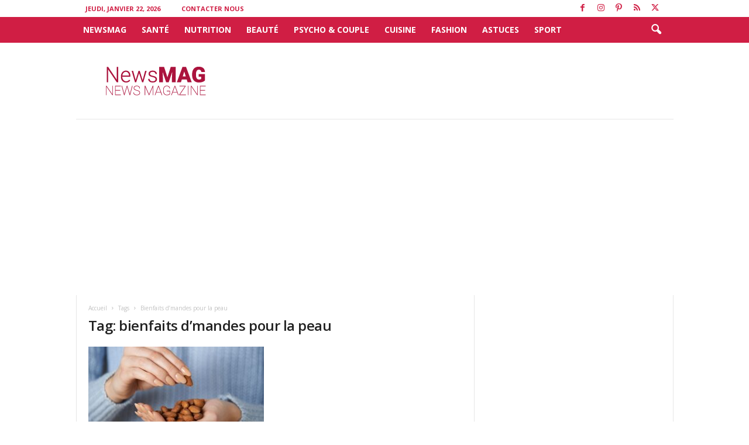

--- FILE ---
content_type: text/html; charset=utf-8
request_url: https://www.google.com/recaptcha/api2/anchor?ar=1&k=6LdmxL4UAAAAAIeSfZg_4r0TmoL_kMEnTgosCK6Q&co=aHR0cHM6Ly93d3cubmV3c21hZy50bjo0NDM.&hl=en&v=PoyoqOPhxBO7pBk68S4YbpHZ&size=invisible&anchor-ms=20000&execute-ms=30000&cb=edfpoxl9pji9
body_size: 48632
content:
<!DOCTYPE HTML><html dir="ltr" lang="en"><head><meta http-equiv="Content-Type" content="text/html; charset=UTF-8">
<meta http-equiv="X-UA-Compatible" content="IE=edge">
<title>reCAPTCHA</title>
<style type="text/css">
/* cyrillic-ext */
@font-face {
  font-family: 'Roboto';
  font-style: normal;
  font-weight: 400;
  font-stretch: 100%;
  src: url(//fonts.gstatic.com/s/roboto/v48/KFO7CnqEu92Fr1ME7kSn66aGLdTylUAMa3GUBHMdazTgWw.woff2) format('woff2');
  unicode-range: U+0460-052F, U+1C80-1C8A, U+20B4, U+2DE0-2DFF, U+A640-A69F, U+FE2E-FE2F;
}
/* cyrillic */
@font-face {
  font-family: 'Roboto';
  font-style: normal;
  font-weight: 400;
  font-stretch: 100%;
  src: url(//fonts.gstatic.com/s/roboto/v48/KFO7CnqEu92Fr1ME7kSn66aGLdTylUAMa3iUBHMdazTgWw.woff2) format('woff2');
  unicode-range: U+0301, U+0400-045F, U+0490-0491, U+04B0-04B1, U+2116;
}
/* greek-ext */
@font-face {
  font-family: 'Roboto';
  font-style: normal;
  font-weight: 400;
  font-stretch: 100%;
  src: url(//fonts.gstatic.com/s/roboto/v48/KFO7CnqEu92Fr1ME7kSn66aGLdTylUAMa3CUBHMdazTgWw.woff2) format('woff2');
  unicode-range: U+1F00-1FFF;
}
/* greek */
@font-face {
  font-family: 'Roboto';
  font-style: normal;
  font-weight: 400;
  font-stretch: 100%;
  src: url(//fonts.gstatic.com/s/roboto/v48/KFO7CnqEu92Fr1ME7kSn66aGLdTylUAMa3-UBHMdazTgWw.woff2) format('woff2');
  unicode-range: U+0370-0377, U+037A-037F, U+0384-038A, U+038C, U+038E-03A1, U+03A3-03FF;
}
/* math */
@font-face {
  font-family: 'Roboto';
  font-style: normal;
  font-weight: 400;
  font-stretch: 100%;
  src: url(//fonts.gstatic.com/s/roboto/v48/KFO7CnqEu92Fr1ME7kSn66aGLdTylUAMawCUBHMdazTgWw.woff2) format('woff2');
  unicode-range: U+0302-0303, U+0305, U+0307-0308, U+0310, U+0312, U+0315, U+031A, U+0326-0327, U+032C, U+032F-0330, U+0332-0333, U+0338, U+033A, U+0346, U+034D, U+0391-03A1, U+03A3-03A9, U+03B1-03C9, U+03D1, U+03D5-03D6, U+03F0-03F1, U+03F4-03F5, U+2016-2017, U+2034-2038, U+203C, U+2040, U+2043, U+2047, U+2050, U+2057, U+205F, U+2070-2071, U+2074-208E, U+2090-209C, U+20D0-20DC, U+20E1, U+20E5-20EF, U+2100-2112, U+2114-2115, U+2117-2121, U+2123-214F, U+2190, U+2192, U+2194-21AE, U+21B0-21E5, U+21F1-21F2, U+21F4-2211, U+2213-2214, U+2216-22FF, U+2308-230B, U+2310, U+2319, U+231C-2321, U+2336-237A, U+237C, U+2395, U+239B-23B7, U+23D0, U+23DC-23E1, U+2474-2475, U+25AF, U+25B3, U+25B7, U+25BD, U+25C1, U+25CA, U+25CC, U+25FB, U+266D-266F, U+27C0-27FF, U+2900-2AFF, U+2B0E-2B11, U+2B30-2B4C, U+2BFE, U+3030, U+FF5B, U+FF5D, U+1D400-1D7FF, U+1EE00-1EEFF;
}
/* symbols */
@font-face {
  font-family: 'Roboto';
  font-style: normal;
  font-weight: 400;
  font-stretch: 100%;
  src: url(//fonts.gstatic.com/s/roboto/v48/KFO7CnqEu92Fr1ME7kSn66aGLdTylUAMaxKUBHMdazTgWw.woff2) format('woff2');
  unicode-range: U+0001-000C, U+000E-001F, U+007F-009F, U+20DD-20E0, U+20E2-20E4, U+2150-218F, U+2190, U+2192, U+2194-2199, U+21AF, U+21E6-21F0, U+21F3, U+2218-2219, U+2299, U+22C4-22C6, U+2300-243F, U+2440-244A, U+2460-24FF, U+25A0-27BF, U+2800-28FF, U+2921-2922, U+2981, U+29BF, U+29EB, U+2B00-2BFF, U+4DC0-4DFF, U+FFF9-FFFB, U+10140-1018E, U+10190-1019C, U+101A0, U+101D0-101FD, U+102E0-102FB, U+10E60-10E7E, U+1D2C0-1D2D3, U+1D2E0-1D37F, U+1F000-1F0FF, U+1F100-1F1AD, U+1F1E6-1F1FF, U+1F30D-1F30F, U+1F315, U+1F31C, U+1F31E, U+1F320-1F32C, U+1F336, U+1F378, U+1F37D, U+1F382, U+1F393-1F39F, U+1F3A7-1F3A8, U+1F3AC-1F3AF, U+1F3C2, U+1F3C4-1F3C6, U+1F3CA-1F3CE, U+1F3D4-1F3E0, U+1F3ED, U+1F3F1-1F3F3, U+1F3F5-1F3F7, U+1F408, U+1F415, U+1F41F, U+1F426, U+1F43F, U+1F441-1F442, U+1F444, U+1F446-1F449, U+1F44C-1F44E, U+1F453, U+1F46A, U+1F47D, U+1F4A3, U+1F4B0, U+1F4B3, U+1F4B9, U+1F4BB, U+1F4BF, U+1F4C8-1F4CB, U+1F4D6, U+1F4DA, U+1F4DF, U+1F4E3-1F4E6, U+1F4EA-1F4ED, U+1F4F7, U+1F4F9-1F4FB, U+1F4FD-1F4FE, U+1F503, U+1F507-1F50B, U+1F50D, U+1F512-1F513, U+1F53E-1F54A, U+1F54F-1F5FA, U+1F610, U+1F650-1F67F, U+1F687, U+1F68D, U+1F691, U+1F694, U+1F698, U+1F6AD, U+1F6B2, U+1F6B9-1F6BA, U+1F6BC, U+1F6C6-1F6CF, U+1F6D3-1F6D7, U+1F6E0-1F6EA, U+1F6F0-1F6F3, U+1F6F7-1F6FC, U+1F700-1F7FF, U+1F800-1F80B, U+1F810-1F847, U+1F850-1F859, U+1F860-1F887, U+1F890-1F8AD, U+1F8B0-1F8BB, U+1F8C0-1F8C1, U+1F900-1F90B, U+1F93B, U+1F946, U+1F984, U+1F996, U+1F9E9, U+1FA00-1FA6F, U+1FA70-1FA7C, U+1FA80-1FA89, U+1FA8F-1FAC6, U+1FACE-1FADC, U+1FADF-1FAE9, U+1FAF0-1FAF8, U+1FB00-1FBFF;
}
/* vietnamese */
@font-face {
  font-family: 'Roboto';
  font-style: normal;
  font-weight: 400;
  font-stretch: 100%;
  src: url(//fonts.gstatic.com/s/roboto/v48/KFO7CnqEu92Fr1ME7kSn66aGLdTylUAMa3OUBHMdazTgWw.woff2) format('woff2');
  unicode-range: U+0102-0103, U+0110-0111, U+0128-0129, U+0168-0169, U+01A0-01A1, U+01AF-01B0, U+0300-0301, U+0303-0304, U+0308-0309, U+0323, U+0329, U+1EA0-1EF9, U+20AB;
}
/* latin-ext */
@font-face {
  font-family: 'Roboto';
  font-style: normal;
  font-weight: 400;
  font-stretch: 100%;
  src: url(//fonts.gstatic.com/s/roboto/v48/KFO7CnqEu92Fr1ME7kSn66aGLdTylUAMa3KUBHMdazTgWw.woff2) format('woff2');
  unicode-range: U+0100-02BA, U+02BD-02C5, U+02C7-02CC, U+02CE-02D7, U+02DD-02FF, U+0304, U+0308, U+0329, U+1D00-1DBF, U+1E00-1E9F, U+1EF2-1EFF, U+2020, U+20A0-20AB, U+20AD-20C0, U+2113, U+2C60-2C7F, U+A720-A7FF;
}
/* latin */
@font-face {
  font-family: 'Roboto';
  font-style: normal;
  font-weight: 400;
  font-stretch: 100%;
  src: url(//fonts.gstatic.com/s/roboto/v48/KFO7CnqEu92Fr1ME7kSn66aGLdTylUAMa3yUBHMdazQ.woff2) format('woff2');
  unicode-range: U+0000-00FF, U+0131, U+0152-0153, U+02BB-02BC, U+02C6, U+02DA, U+02DC, U+0304, U+0308, U+0329, U+2000-206F, U+20AC, U+2122, U+2191, U+2193, U+2212, U+2215, U+FEFF, U+FFFD;
}
/* cyrillic-ext */
@font-face {
  font-family: 'Roboto';
  font-style: normal;
  font-weight: 500;
  font-stretch: 100%;
  src: url(//fonts.gstatic.com/s/roboto/v48/KFO7CnqEu92Fr1ME7kSn66aGLdTylUAMa3GUBHMdazTgWw.woff2) format('woff2');
  unicode-range: U+0460-052F, U+1C80-1C8A, U+20B4, U+2DE0-2DFF, U+A640-A69F, U+FE2E-FE2F;
}
/* cyrillic */
@font-face {
  font-family: 'Roboto';
  font-style: normal;
  font-weight: 500;
  font-stretch: 100%;
  src: url(//fonts.gstatic.com/s/roboto/v48/KFO7CnqEu92Fr1ME7kSn66aGLdTylUAMa3iUBHMdazTgWw.woff2) format('woff2');
  unicode-range: U+0301, U+0400-045F, U+0490-0491, U+04B0-04B1, U+2116;
}
/* greek-ext */
@font-face {
  font-family: 'Roboto';
  font-style: normal;
  font-weight: 500;
  font-stretch: 100%;
  src: url(//fonts.gstatic.com/s/roboto/v48/KFO7CnqEu92Fr1ME7kSn66aGLdTylUAMa3CUBHMdazTgWw.woff2) format('woff2');
  unicode-range: U+1F00-1FFF;
}
/* greek */
@font-face {
  font-family: 'Roboto';
  font-style: normal;
  font-weight: 500;
  font-stretch: 100%;
  src: url(//fonts.gstatic.com/s/roboto/v48/KFO7CnqEu92Fr1ME7kSn66aGLdTylUAMa3-UBHMdazTgWw.woff2) format('woff2');
  unicode-range: U+0370-0377, U+037A-037F, U+0384-038A, U+038C, U+038E-03A1, U+03A3-03FF;
}
/* math */
@font-face {
  font-family: 'Roboto';
  font-style: normal;
  font-weight: 500;
  font-stretch: 100%;
  src: url(//fonts.gstatic.com/s/roboto/v48/KFO7CnqEu92Fr1ME7kSn66aGLdTylUAMawCUBHMdazTgWw.woff2) format('woff2');
  unicode-range: U+0302-0303, U+0305, U+0307-0308, U+0310, U+0312, U+0315, U+031A, U+0326-0327, U+032C, U+032F-0330, U+0332-0333, U+0338, U+033A, U+0346, U+034D, U+0391-03A1, U+03A3-03A9, U+03B1-03C9, U+03D1, U+03D5-03D6, U+03F0-03F1, U+03F4-03F5, U+2016-2017, U+2034-2038, U+203C, U+2040, U+2043, U+2047, U+2050, U+2057, U+205F, U+2070-2071, U+2074-208E, U+2090-209C, U+20D0-20DC, U+20E1, U+20E5-20EF, U+2100-2112, U+2114-2115, U+2117-2121, U+2123-214F, U+2190, U+2192, U+2194-21AE, U+21B0-21E5, U+21F1-21F2, U+21F4-2211, U+2213-2214, U+2216-22FF, U+2308-230B, U+2310, U+2319, U+231C-2321, U+2336-237A, U+237C, U+2395, U+239B-23B7, U+23D0, U+23DC-23E1, U+2474-2475, U+25AF, U+25B3, U+25B7, U+25BD, U+25C1, U+25CA, U+25CC, U+25FB, U+266D-266F, U+27C0-27FF, U+2900-2AFF, U+2B0E-2B11, U+2B30-2B4C, U+2BFE, U+3030, U+FF5B, U+FF5D, U+1D400-1D7FF, U+1EE00-1EEFF;
}
/* symbols */
@font-face {
  font-family: 'Roboto';
  font-style: normal;
  font-weight: 500;
  font-stretch: 100%;
  src: url(//fonts.gstatic.com/s/roboto/v48/KFO7CnqEu92Fr1ME7kSn66aGLdTylUAMaxKUBHMdazTgWw.woff2) format('woff2');
  unicode-range: U+0001-000C, U+000E-001F, U+007F-009F, U+20DD-20E0, U+20E2-20E4, U+2150-218F, U+2190, U+2192, U+2194-2199, U+21AF, U+21E6-21F0, U+21F3, U+2218-2219, U+2299, U+22C4-22C6, U+2300-243F, U+2440-244A, U+2460-24FF, U+25A0-27BF, U+2800-28FF, U+2921-2922, U+2981, U+29BF, U+29EB, U+2B00-2BFF, U+4DC0-4DFF, U+FFF9-FFFB, U+10140-1018E, U+10190-1019C, U+101A0, U+101D0-101FD, U+102E0-102FB, U+10E60-10E7E, U+1D2C0-1D2D3, U+1D2E0-1D37F, U+1F000-1F0FF, U+1F100-1F1AD, U+1F1E6-1F1FF, U+1F30D-1F30F, U+1F315, U+1F31C, U+1F31E, U+1F320-1F32C, U+1F336, U+1F378, U+1F37D, U+1F382, U+1F393-1F39F, U+1F3A7-1F3A8, U+1F3AC-1F3AF, U+1F3C2, U+1F3C4-1F3C6, U+1F3CA-1F3CE, U+1F3D4-1F3E0, U+1F3ED, U+1F3F1-1F3F3, U+1F3F5-1F3F7, U+1F408, U+1F415, U+1F41F, U+1F426, U+1F43F, U+1F441-1F442, U+1F444, U+1F446-1F449, U+1F44C-1F44E, U+1F453, U+1F46A, U+1F47D, U+1F4A3, U+1F4B0, U+1F4B3, U+1F4B9, U+1F4BB, U+1F4BF, U+1F4C8-1F4CB, U+1F4D6, U+1F4DA, U+1F4DF, U+1F4E3-1F4E6, U+1F4EA-1F4ED, U+1F4F7, U+1F4F9-1F4FB, U+1F4FD-1F4FE, U+1F503, U+1F507-1F50B, U+1F50D, U+1F512-1F513, U+1F53E-1F54A, U+1F54F-1F5FA, U+1F610, U+1F650-1F67F, U+1F687, U+1F68D, U+1F691, U+1F694, U+1F698, U+1F6AD, U+1F6B2, U+1F6B9-1F6BA, U+1F6BC, U+1F6C6-1F6CF, U+1F6D3-1F6D7, U+1F6E0-1F6EA, U+1F6F0-1F6F3, U+1F6F7-1F6FC, U+1F700-1F7FF, U+1F800-1F80B, U+1F810-1F847, U+1F850-1F859, U+1F860-1F887, U+1F890-1F8AD, U+1F8B0-1F8BB, U+1F8C0-1F8C1, U+1F900-1F90B, U+1F93B, U+1F946, U+1F984, U+1F996, U+1F9E9, U+1FA00-1FA6F, U+1FA70-1FA7C, U+1FA80-1FA89, U+1FA8F-1FAC6, U+1FACE-1FADC, U+1FADF-1FAE9, U+1FAF0-1FAF8, U+1FB00-1FBFF;
}
/* vietnamese */
@font-face {
  font-family: 'Roboto';
  font-style: normal;
  font-weight: 500;
  font-stretch: 100%;
  src: url(//fonts.gstatic.com/s/roboto/v48/KFO7CnqEu92Fr1ME7kSn66aGLdTylUAMa3OUBHMdazTgWw.woff2) format('woff2');
  unicode-range: U+0102-0103, U+0110-0111, U+0128-0129, U+0168-0169, U+01A0-01A1, U+01AF-01B0, U+0300-0301, U+0303-0304, U+0308-0309, U+0323, U+0329, U+1EA0-1EF9, U+20AB;
}
/* latin-ext */
@font-face {
  font-family: 'Roboto';
  font-style: normal;
  font-weight: 500;
  font-stretch: 100%;
  src: url(//fonts.gstatic.com/s/roboto/v48/KFO7CnqEu92Fr1ME7kSn66aGLdTylUAMa3KUBHMdazTgWw.woff2) format('woff2');
  unicode-range: U+0100-02BA, U+02BD-02C5, U+02C7-02CC, U+02CE-02D7, U+02DD-02FF, U+0304, U+0308, U+0329, U+1D00-1DBF, U+1E00-1E9F, U+1EF2-1EFF, U+2020, U+20A0-20AB, U+20AD-20C0, U+2113, U+2C60-2C7F, U+A720-A7FF;
}
/* latin */
@font-face {
  font-family: 'Roboto';
  font-style: normal;
  font-weight: 500;
  font-stretch: 100%;
  src: url(//fonts.gstatic.com/s/roboto/v48/KFO7CnqEu92Fr1ME7kSn66aGLdTylUAMa3yUBHMdazQ.woff2) format('woff2');
  unicode-range: U+0000-00FF, U+0131, U+0152-0153, U+02BB-02BC, U+02C6, U+02DA, U+02DC, U+0304, U+0308, U+0329, U+2000-206F, U+20AC, U+2122, U+2191, U+2193, U+2212, U+2215, U+FEFF, U+FFFD;
}
/* cyrillic-ext */
@font-face {
  font-family: 'Roboto';
  font-style: normal;
  font-weight: 900;
  font-stretch: 100%;
  src: url(//fonts.gstatic.com/s/roboto/v48/KFO7CnqEu92Fr1ME7kSn66aGLdTylUAMa3GUBHMdazTgWw.woff2) format('woff2');
  unicode-range: U+0460-052F, U+1C80-1C8A, U+20B4, U+2DE0-2DFF, U+A640-A69F, U+FE2E-FE2F;
}
/* cyrillic */
@font-face {
  font-family: 'Roboto';
  font-style: normal;
  font-weight: 900;
  font-stretch: 100%;
  src: url(//fonts.gstatic.com/s/roboto/v48/KFO7CnqEu92Fr1ME7kSn66aGLdTylUAMa3iUBHMdazTgWw.woff2) format('woff2');
  unicode-range: U+0301, U+0400-045F, U+0490-0491, U+04B0-04B1, U+2116;
}
/* greek-ext */
@font-face {
  font-family: 'Roboto';
  font-style: normal;
  font-weight: 900;
  font-stretch: 100%;
  src: url(//fonts.gstatic.com/s/roboto/v48/KFO7CnqEu92Fr1ME7kSn66aGLdTylUAMa3CUBHMdazTgWw.woff2) format('woff2');
  unicode-range: U+1F00-1FFF;
}
/* greek */
@font-face {
  font-family: 'Roboto';
  font-style: normal;
  font-weight: 900;
  font-stretch: 100%;
  src: url(//fonts.gstatic.com/s/roboto/v48/KFO7CnqEu92Fr1ME7kSn66aGLdTylUAMa3-UBHMdazTgWw.woff2) format('woff2');
  unicode-range: U+0370-0377, U+037A-037F, U+0384-038A, U+038C, U+038E-03A1, U+03A3-03FF;
}
/* math */
@font-face {
  font-family: 'Roboto';
  font-style: normal;
  font-weight: 900;
  font-stretch: 100%;
  src: url(//fonts.gstatic.com/s/roboto/v48/KFO7CnqEu92Fr1ME7kSn66aGLdTylUAMawCUBHMdazTgWw.woff2) format('woff2');
  unicode-range: U+0302-0303, U+0305, U+0307-0308, U+0310, U+0312, U+0315, U+031A, U+0326-0327, U+032C, U+032F-0330, U+0332-0333, U+0338, U+033A, U+0346, U+034D, U+0391-03A1, U+03A3-03A9, U+03B1-03C9, U+03D1, U+03D5-03D6, U+03F0-03F1, U+03F4-03F5, U+2016-2017, U+2034-2038, U+203C, U+2040, U+2043, U+2047, U+2050, U+2057, U+205F, U+2070-2071, U+2074-208E, U+2090-209C, U+20D0-20DC, U+20E1, U+20E5-20EF, U+2100-2112, U+2114-2115, U+2117-2121, U+2123-214F, U+2190, U+2192, U+2194-21AE, U+21B0-21E5, U+21F1-21F2, U+21F4-2211, U+2213-2214, U+2216-22FF, U+2308-230B, U+2310, U+2319, U+231C-2321, U+2336-237A, U+237C, U+2395, U+239B-23B7, U+23D0, U+23DC-23E1, U+2474-2475, U+25AF, U+25B3, U+25B7, U+25BD, U+25C1, U+25CA, U+25CC, U+25FB, U+266D-266F, U+27C0-27FF, U+2900-2AFF, U+2B0E-2B11, U+2B30-2B4C, U+2BFE, U+3030, U+FF5B, U+FF5D, U+1D400-1D7FF, U+1EE00-1EEFF;
}
/* symbols */
@font-face {
  font-family: 'Roboto';
  font-style: normal;
  font-weight: 900;
  font-stretch: 100%;
  src: url(//fonts.gstatic.com/s/roboto/v48/KFO7CnqEu92Fr1ME7kSn66aGLdTylUAMaxKUBHMdazTgWw.woff2) format('woff2');
  unicode-range: U+0001-000C, U+000E-001F, U+007F-009F, U+20DD-20E0, U+20E2-20E4, U+2150-218F, U+2190, U+2192, U+2194-2199, U+21AF, U+21E6-21F0, U+21F3, U+2218-2219, U+2299, U+22C4-22C6, U+2300-243F, U+2440-244A, U+2460-24FF, U+25A0-27BF, U+2800-28FF, U+2921-2922, U+2981, U+29BF, U+29EB, U+2B00-2BFF, U+4DC0-4DFF, U+FFF9-FFFB, U+10140-1018E, U+10190-1019C, U+101A0, U+101D0-101FD, U+102E0-102FB, U+10E60-10E7E, U+1D2C0-1D2D3, U+1D2E0-1D37F, U+1F000-1F0FF, U+1F100-1F1AD, U+1F1E6-1F1FF, U+1F30D-1F30F, U+1F315, U+1F31C, U+1F31E, U+1F320-1F32C, U+1F336, U+1F378, U+1F37D, U+1F382, U+1F393-1F39F, U+1F3A7-1F3A8, U+1F3AC-1F3AF, U+1F3C2, U+1F3C4-1F3C6, U+1F3CA-1F3CE, U+1F3D4-1F3E0, U+1F3ED, U+1F3F1-1F3F3, U+1F3F5-1F3F7, U+1F408, U+1F415, U+1F41F, U+1F426, U+1F43F, U+1F441-1F442, U+1F444, U+1F446-1F449, U+1F44C-1F44E, U+1F453, U+1F46A, U+1F47D, U+1F4A3, U+1F4B0, U+1F4B3, U+1F4B9, U+1F4BB, U+1F4BF, U+1F4C8-1F4CB, U+1F4D6, U+1F4DA, U+1F4DF, U+1F4E3-1F4E6, U+1F4EA-1F4ED, U+1F4F7, U+1F4F9-1F4FB, U+1F4FD-1F4FE, U+1F503, U+1F507-1F50B, U+1F50D, U+1F512-1F513, U+1F53E-1F54A, U+1F54F-1F5FA, U+1F610, U+1F650-1F67F, U+1F687, U+1F68D, U+1F691, U+1F694, U+1F698, U+1F6AD, U+1F6B2, U+1F6B9-1F6BA, U+1F6BC, U+1F6C6-1F6CF, U+1F6D3-1F6D7, U+1F6E0-1F6EA, U+1F6F0-1F6F3, U+1F6F7-1F6FC, U+1F700-1F7FF, U+1F800-1F80B, U+1F810-1F847, U+1F850-1F859, U+1F860-1F887, U+1F890-1F8AD, U+1F8B0-1F8BB, U+1F8C0-1F8C1, U+1F900-1F90B, U+1F93B, U+1F946, U+1F984, U+1F996, U+1F9E9, U+1FA00-1FA6F, U+1FA70-1FA7C, U+1FA80-1FA89, U+1FA8F-1FAC6, U+1FACE-1FADC, U+1FADF-1FAE9, U+1FAF0-1FAF8, U+1FB00-1FBFF;
}
/* vietnamese */
@font-face {
  font-family: 'Roboto';
  font-style: normal;
  font-weight: 900;
  font-stretch: 100%;
  src: url(//fonts.gstatic.com/s/roboto/v48/KFO7CnqEu92Fr1ME7kSn66aGLdTylUAMa3OUBHMdazTgWw.woff2) format('woff2');
  unicode-range: U+0102-0103, U+0110-0111, U+0128-0129, U+0168-0169, U+01A0-01A1, U+01AF-01B0, U+0300-0301, U+0303-0304, U+0308-0309, U+0323, U+0329, U+1EA0-1EF9, U+20AB;
}
/* latin-ext */
@font-face {
  font-family: 'Roboto';
  font-style: normal;
  font-weight: 900;
  font-stretch: 100%;
  src: url(//fonts.gstatic.com/s/roboto/v48/KFO7CnqEu92Fr1ME7kSn66aGLdTylUAMa3KUBHMdazTgWw.woff2) format('woff2');
  unicode-range: U+0100-02BA, U+02BD-02C5, U+02C7-02CC, U+02CE-02D7, U+02DD-02FF, U+0304, U+0308, U+0329, U+1D00-1DBF, U+1E00-1E9F, U+1EF2-1EFF, U+2020, U+20A0-20AB, U+20AD-20C0, U+2113, U+2C60-2C7F, U+A720-A7FF;
}
/* latin */
@font-face {
  font-family: 'Roboto';
  font-style: normal;
  font-weight: 900;
  font-stretch: 100%;
  src: url(//fonts.gstatic.com/s/roboto/v48/KFO7CnqEu92Fr1ME7kSn66aGLdTylUAMa3yUBHMdazQ.woff2) format('woff2');
  unicode-range: U+0000-00FF, U+0131, U+0152-0153, U+02BB-02BC, U+02C6, U+02DA, U+02DC, U+0304, U+0308, U+0329, U+2000-206F, U+20AC, U+2122, U+2191, U+2193, U+2212, U+2215, U+FEFF, U+FFFD;
}

</style>
<link rel="stylesheet" type="text/css" href="https://www.gstatic.com/recaptcha/releases/PoyoqOPhxBO7pBk68S4YbpHZ/styles__ltr.css">
<script nonce="PEBLc8UbJk3eqZ2ZfT1bfg" type="text/javascript">window['__recaptcha_api'] = 'https://www.google.com/recaptcha/api2/';</script>
<script type="text/javascript" src="https://www.gstatic.com/recaptcha/releases/PoyoqOPhxBO7pBk68S4YbpHZ/recaptcha__en.js" nonce="PEBLc8UbJk3eqZ2ZfT1bfg">
      
    </script></head>
<body><div id="rc-anchor-alert" class="rc-anchor-alert"></div>
<input type="hidden" id="recaptcha-token" value="[base64]">
<script type="text/javascript" nonce="PEBLc8UbJk3eqZ2ZfT1bfg">
      recaptcha.anchor.Main.init("[\x22ainput\x22,[\x22bgdata\x22,\x22\x22,\[base64]/[base64]/[base64]/[base64]/[base64]/UltsKytdPUU6KEU8MjA0OD9SW2wrK109RT4+NnwxOTI6KChFJjY0NTEyKT09NTUyOTYmJk0rMTxjLmxlbmd0aCYmKGMuY2hhckNvZGVBdChNKzEpJjY0NTEyKT09NTYzMjA/[base64]/[base64]/[base64]/[base64]/[base64]/[base64]/[base64]\x22,\[base64]\\u003d\\u003d\x22,\x22wrXCt8KLfsOzccOUw5zCqsKTHsOFDcKuw7YewpIuwp7CiMKjw54hwp5bw57DhcKTEsK7WcKRZybDlMKdw5EVFFXCi8OOAH3DnRLDtWLCr0gRfw3CuRTDjVJ5OkZIY8OcZMOJw5xoN0zCjxtMLcKWbjZRwp8Hw6bDuMK2MsKwwpHCrMKfw7N3w6ZaNcK+E3/DvcOkX8Onw5TDji3ClcO1woU8GsO/LjTCksOhHWZgHcOWw57CmQzDu8OgBE4HwqPDumbCkMOswrzDq8O/fxbDh8KLwpTCvHvCtlwcw6rDkcKDwroyw5w+wqzCrsKawpLDrVfDuMKTwpnDn1FRwqhpw7UBw5nDusKhasKBw58OIsOMX8KIeA/CjMKrwoATw7fCtz3CmDoeSAzCnisxwoLDgCw7dyfCkwTCp8ODfsKBwo8aQibDh8KnF2g5w6DCkMOew4TCtMKdRMOwwpFzNlvCucOcbmMyw5TCvl7ChcKbw7LDvWzDhVXCg8KhdGdyO8Kxw6weBkHDmcK6wr4EGmDCvsKRQsKQDiAiDsK/[base64]/wphJSgh2UENFwoMlw4zDqsK+K8K1wojDkE/CtMOMNMOew7Bjw5ENw78SbExLdhvDsBBGYsKkwr1SdjzDs8OtYk95w6NhQcOAAsO0Zyc0w7MxEcOmw5bClsKUXQ/Cg8OnCmwzw7Q6Qy1tZsK+wqLChWBjPMOvw7bCrMKVwoDDuBXChcOYw6XDlMOddsOswoXDvsONNMKewrvDosOtw4ASd8O/[base64]/DvMOawqtzDMODAcO0L8OnTcKjwoUAw6QtAcO2w5Qbwo/Dg1YMLsO7dsO4F8KMNgPCoMKCNwHCu8KMwqrCsVTCgkkwU8OfwoTChSwlSBx/woHCpcOMwo4bw5sCwr3Crj4ow5/[base64]/[base64]/[base64]/CuMO8w7TCiMOUYEJ0RAjCqRTCkMKcWQTDtTzCjS7DiMOJw5Jywp9ww4HCsMOswp/CpsKNd3jCssKow7VCRiATwpwqHMOdNsKtAMK4wo8UwpPDuMOcw6Bxd8K+wrvDkRsgwpnDo8OpWMKSwogdeMOZQ8ODBMOSTcO3w4TDqnbDp8K4cMK3WAPCuC/Dv003wqk8w4TCtFzCrHPCrcK3aMO9STPDhMOkO8K2DMOScSDCqMOpw7zDkmlQHsORPsO5w6DChD3DlcOkwrbCgMKfTsO7w4vCp8Kww57DshVUP8KVd8KiIj8VBsOMbiLDjxLDqsKEYMK1X8K1w7TCpMO+P27CssKzwqjDkR1/w73Cv2xqU8OCYzhGwrXDljrDucKmw6vCmMK5wrQIKcOVw6LCnsKpEMOFwqI5woTDpcKlwo7ChMKaJhs6wqdpcmzDgGfCunXDnXrDqR3DhsOCG1MTw5LCki/DkFwUNBXDlcO4SMOGwqHCsMKqY8OQw7PDuMOqw51OcEYJSU00byoYw6LDvsOUwpvDs2wBegA1wp/CsBxGa8Omb2BqbsOqB3gVbgLCrMONwo4jH1jDpkzDm1XChcO8cMOFw5g/e8Ovw6nDvkzCqBXClzLDicKqIH0vwrVpwojCkUrDtRAhw6NjAQYBR8K4AMOkw7LCucONQHfDu8KeRsOwwp4jYMKPw5cKw7fDvwgrfcKLQC17T8Ofwq1rw7/CkQ/CqX4VOXTCgMK1wrUUwqPCr37Cs8KGwpF+w4BMDALCogZuwqHCk8KrO8KEw5lHw5N/dMOdeVgXw6bCtijDhsO0w5UGRUQGWEvClmnCnBQ9wovDgwPCt8OCaUnCp8K7dVzCo8KrI31Dw4zDlsObwonDocOSHX8uYsK8w6sOH0Z6wpQDKsK5ZMKWw5pYQsKqIBkvcsOpGsK/w7/[base64]/Dk1jCuyDCvHPDi20pwrgsw6c/U8ORwr03fihQwqHDhALDssOXQ8KSP3LDvcKDw6rConstwosrZ8OVw5E1w7R3BcKGccOcwp1wME0JZcOswoZNUcOAwoDCp8ObFMKiFcOXwpXCsW4oYjoIw5lUDFnDnj7DhWxPwrHDvENSJMKHw5/[base64]/DjWvCjG8BbsKnfMO+L8KiVcOBWcKtw6cUwoR2wr7DmsORRzh6cMK9w4zCuXPDpn5OOcKzPh4NFW7DuGAfLhTDvwjDmcOkw5rCondkw5HChUA8QlQnZcO8wp4tw4BZw6NUPmfCswUUwpJcO3rCpRPClUXDpMOnw7/CpC1rI8O7wrbDhMOLLV8ST35Nwo02I8Oaw5/CmlFfwpt9YBcLwqRvw4PChDk7bC90w41jccOUKsKLwofDq8K7w5JWw4jDgQbDmcOAwrUVfMKowqxQwrxGK1xNwqI5TMKjBDjDtsO5IsO6WsKzBcO0YcOxbjLCiMOmCMO2w50kMTMFwpvCvm/[base64]/wo9qwp7ChsKmMVHCl8OaVGFJwoV4XB/Dq0XChzvDhkTCr3Jgw64/woxXw4l8w6cVw57Dq8O+UsK/VcKqwr7Ch8Opw5dcZcOXTD/Cl8KFw5/DrcKIwoMhDWnCmgbCjcOgOjotw6rDrsKzOxXCuXnDrz9rw4vCosOiYDMUSkAQwrciw6jCiSMcw7xDZcOMwpIYwosvw5LCuy5Vw70kwo/[base64]/DhcO5QsO0w6xPw6kXw597wqZeRFrDihJYw5wPS8KPw4gvF8KYWcOvKxpuw4fDrSzCmVTCgVbDp0/CiXHDml0tUD7Cn1XDs0d4QMOqw5sCwohww5sswopXwoNVZ8O4CR3DnFN5MMKfw74uQApGwo54PMKxw7dkw4zCs8K9wrpHDcOAwowACcKFw7vDrcKMw5jDtjVxw4PCtzYmWMOdK8KoGsKdw7FawpQDw6RnDn/CmsOTEV3CicKsCHkEw5zDgBwXYCbCpMOXw6MPwp44DBZXSMOXwqrDvGLDjsKGRsKNWMK+K8OqeCHCmMO/w6XDlyMgw7XDuMOZwpvDpipWwrPCiMK4woZlw6Rew4nDoGwxI2HCt8OFWcOyw7d7w73DnRfCsHc8w7pWw6LChzzDnAZiI8ODMVTDpcKeWAvDkUIWesKfwo/DocKjU8KyMjo9w4JTM8KMw7jCt8KWw5zCksKpWD49wo3CgSctGMKTw4vCgxQ/DCfDt8KQwps3w47DhEZyAcK2wqfChDjDpFd+woHDnsOiwoDCsMOqw7l4S8O4eUYfU8OFe39wNCVRw6DDhwhpwqZowq9pw4bCmAANw4PDvRU6w4ViwrFCViTDhsKgwrRuw7BbPx9bw5hkw7HDnMKcOAFDJWzDiQHCqcKkwpDDsg1Ww68xw5/DkhfDn8Ktw5LCnmVxw5lhw5oscsK9w7TCrBTDqyJqZX95wrDCribCgTDCtQ9pwoPCvATCnkc5w5gxw4nDnkPCpsOzRcOQwozDtcOTwrE3GGAqw7tpFsOuwofCuEjDpMKRw5caw6bDncKWw43Cjx9owrfDsTNBOMO3Nz9ywrvDgcK5w6rDlzx8c8O/KcO9w4VEXMOtGnpiwqV4eMKFw7AKw5Jbw5/CsUcjw53Dl8Knw4zCscKoNU0EFsOqIz3DsWzDoitrwpbCmcKJwoTDijDCk8K7DUfDrsOSwr7CqcOsfVbCr1/Chw4Aw77CjcKXGMKlZcKUw59nwpzDqMO9woErwqLCtMKJw4HDgjfDs0MJf8K1wpM4HlzCtsKrw7LCgcOuwozCh2rCr8OZw5DCnQfDv8Oow6zCucK5wrJ/FgYUFsOLwqU/wq96NsK1IDY1esKmBGvCgMKTL8KUw6vCpSTCvwJ7RWROwoTDkDcid3/CgsKdGwfDvsOCw690F2/CjiDDlcO0w7Q2w6PCr8O6Sx7CgcO8w7oUf8KiwrHDqMKfGiw+SFjDtV8qw4twD8K2PMOuwooiwq4Hw7/CusOpXsKxw6RMwqLClcORwrQLw6nCuTDDvMOjIX9Uw7LCsmcOO8OjeMOPwozCocOcw7vDuHLCs8KfUUIAw6/DlmzCiUXDn13DrsKgwrERwq/Cl8OBwq95ezQJKsKlU28rw5XCs0tRYR0vfMOTBMOrwpnDtnE1wqXDlk98w4bDk8KQw5lxwo7DqzbCmWjDr8KKEcKJKsOxw4UrwrpswobCi8O5Y1lsdzvCjMKMw4ZEw67CrAUrw4l7M8KDwo/Dh8KPQcKwwqbDkMKEw6wRw5NUNVBnwpYtIg/DllnDnsO9EFTCj0zDtStDK8KvwpfDsH8Zwr7CosK6ZX9rw6PDssOiccKQIQHDiQTDljoCwpMXRBjChMOnw6gzcnbDiQHDsMOIG3LDo8KkEBVhB8K6MB9WwobDoMOUBU8Tw4VXZCYLwqMSLQzCjMKJw69RIsOZw5TDksOpIA/DlcOBw6LDrRfCrsKnw70/w50yeHfCtMKTB8OcexrCoMKLQUTCscKgwoNvTAgTwrAlFGlBdcOgwqp0wr/CscOcw5F2TBvCo34Owqhww78Rw4Mhw50Zw4XCgMOHw59IW8K3CizDrMKLwrxywqHDi2/ChsOIw7s7G0ZLw4/Dh8KXw7dFThJVw7XCqVPCpMOoUsKqw7zCqlBdwqY9w44nwrjDr8Ogw7d0Mg/DkRTDsQ3CucK4UMOYwqMTw7nDq8O5DynCgEvCi0/CqXzCu8K5V8OhdsOiRUHDocO+wpbCg8OfC8Ksw5rDu8O8csKqHcK5L8ODw7teDMOiP8Okw7LCs8K5wqV0wolWwqRew6dAwq/DucKPw73DlsKfZhBzIgdSRnRYwr1ew63DusOlw5/ClGHCjsKuSRkbw41DPBV4w45IVmDDgB/Cl3kswpxyw5oawrlLwpgSwoLDvFRdS8OOwrPDuRtLw7bClEHDu8OOXcKmw4/[base64]/[base64]/AxrCiC/CpAbDgmAkPsKzewrCq8Kgwo93wrwbSMKaw6rCiz/DscOtCE/CqmIaMcOkL8KCNT/[base64]/wo0zDRQTwrFzCsKJw7nDmnzDvlfDihjCmsOlwqRZwrPDnMOkwpTDqDAwRsKLwp/CkcO3wrwyc1/[base64]/CtMK9HhLClcOCMnTDhG9KwpQFw67CpcKgw5llB8O+w6EyexjCi8O1w7lEBTnDiWN9w5jCuMOfw4/CoxXDuXXCmMKZwr1LwrV6PxARw4rDowLCssKTw7tHw6fCj8OefsOEwo1GwolJwrDDkXDDgMOLLVnDtcOTw4vDjMOpX8K0w6FzwroGdBQRMhlbGGbDl1h9wo0Gw4bDhMKhwoXDj8OaNMOwwpwnRsKBbMKww6TCnkpIZAHCiV/[base64]/DhB3DqV3Ci8Okw7AGw73Cn1h2AsK8w7ksw4vDiE/DgD3ClcOJw4DChk3CnMOswqTDo2PDr8ODwrXCuMKmwpbDmXwqVsO1w74kw7DDp8OJfDTDscKRdE/CrRjCmUBxwoTDghXCr2vDn8ONTR7CqsKywoJZQsK1Sj8bZFfDqXc4woplJiHDtVzDnsOgw5w5wr9/wqJsEsONw6lsFMKdwogsWh8Cw6bDtsOtOcKcdylkwoc3WcKGwqtjPBRBw7TDiMOnw4EqbHvDgMO5L8OEwofCvcKsw7zCgx3CicOlPQLDtwrDmn3DgiVREcKhwofClB3Cv3o5YA/DsSkWw4nDpMObLlklwpN2wrQswqTDg8KJw7BDwpIJwrbDhMKHPMOuQ8KZOcKrw77CgcK3wrx4dcKqWnxVw6jCt8KMSWB9CVZOS2pNw5HCpF13Hi9AbG7DnnTDtA7CqlABwq/CvgYKw7PCpx3CscO4w7QWWwceDMKGIhrDicK+wphubCLCqy4mwpjDt8KnV8OZYSvDvyE3w6IUwqYiIsO/C8Onw7zDlsOpwrdhEwIHa1LDokPDoAPDhcOiw5oBbMKDwoDDiVseEVvDjmvDqMKZwq7DuBMVw4nCmcOcMsO4HkQ6w4jCrW0nwo5QSsKEwqrCq33Do8K+wppaOsOmw7LDhSHCmHPCm8KtISo6woQ5G0F+asKmwrASMSjCvMO2wqQ/[base64]/DnyEjXCTChU7DgBwAw6rDuwzCjgg2en/Ci0xSwp/Dn8OFw4bDqC4jw5/[base64]/I8OFdXopAcKLwrRSOS/DlsKcwrNyRG5Pwp9jb8OdwpMYZcO6w7jDrXsrf1s7w6QGwrkaP1I3fsO+cMKPJQzDp8KQwozCqRp4AMKcZQYUwpTDpsKvGcKJQ8KuwoxYwpfCsi8+wqgyc1HCvkQAw4MhPGfCtMOaZRB/In7Du8OkVgbCj2bCvwJEAS5yw6XDk1vDr1RUwpXDtBccwrkiwpNrHcO+w7I6FVTDtMKrw5tSOQYLHsO/[base64]/bMKrw5omOxgHw7jCnlUaRMOCSmvChBpxwrYLdDTCnMOaUMOQwqbDh2gSworCoMKRcS7DtVJQw5wxIcKBVsOCf1ZgQsKswoPDpMO8MV99eUBiwrnCsi/[base64]/[base64]/O8KFw7jDomwKLMOtfWjDg3xlW8K3C8Okw71cb3FTw5ckwoTCisOsQ3/DqcKvE8O8DMONw6fCjTAuVsK1wrNJNXLCthvCnzDDsMK+w5x/LFvCksK8wpnDixpLXMOcw4rDkMKcG37DhcOTwqs0GWl9w7YXw63Cm8OtMsOGw7fCkMKnw4Q6w7FGwrkXw4XDh8KyUMO3b1vCpsKNR0wlIHDCvQMzbTrCrMKCY8Ofwpknw4Bdw6l1w7PCi8KSwp1Xw7DDosKGw7xiw6PDnsOkwoA/HMOPLsO/V8OwGnRUGx/ClMOLFMK8w5fDjMKaw4fCi00bwqPCtU4RF0PClW7DnRTCnMOkRgzCpsK1FQM1w6jCi8KKwr9SUcKXw54lw5chwrw3EntrY8KzwpVUwr/Cm1HDj8KMBADCiBjDv8K4wr5kTUlCMSnCocORFMK/RcKSa8OAw5AZwr/[base64]/wopOwrd8QTEEEcOcCXnDowDCgMOnw78NwptPwoxDcFZ3H8K3Dg3CscKBQ8OxOwdxRDbDqFdzwpHDqgR6KMKLw7Zlwp9Rw6ktwo5IX2FjR8OdbcOjw4pcwr5/wrDDicK5HsKPwqdRKwokFsKFw6dXDRQ0RFo8wrTDocObFsKsF8OsPBfDmAnClcOOXsKKGmVRwqrDs8O8Z8OhwoF3HcKZP2LCnMOGw5PChUvCkBp/[base64]/Ci8KhARY6wr81wovDqcO/w5HCpcOBwpLCmzwmwrPCgsKsw49swrfCnFtwwq3CtsO2w4VKwq9NB8KpMMKTw5/Dh0N8H3B4wpfCgcKCwpjCrnbDi1bDuCLDrHvChB7Dhlccwps8VT3Cp8Ksw5LCjsKswrVGGS3Cv8Kxw73Dnxp6CsKNw7/CvxIawpNuGhYOw5k8AELDn3suwq83cWImwrLDgVEWwrZeFcKVXjLDmFDCpsO5w4TDkMKYVcKzwpo+wrnCjsK0wrd+GMO9wr/CnsK0KsKxZy3Dj8OGBwrDlkZ4FMKewpjCm8Onf8KOZcKFwrHCgEPDkTnDqBrChRvCnsOeET8Pw5dJw7zDo8K4FXfDj1fCqAgQw4/Cj8KWDsK5wpw/w7xlw5PCmMOTTMOeVkHClMKcw4PDmB3Cgn/Dt8Kxwo5pAcOBFn80YsKPGMKxJsKONUYAHcOowq0rVlbCtMKDT8OCw7IBwq04Mm1bw69EwpfDicKQYMKUw5o0w4rDoMK6wq3CghsUfsKwwrrDj2zDhsODw6kXwq5bwq/[base64]/[base64]/woTDtEDCqUclAGHDiDMuIsK8wqPDnCnDuMK5LmLCnzV1CXIOWMKMSEHCkMObwpQ1w5s2w5YPN8K4woHCtMOMwrjDrh/CjWMae8KyJcODCk/[base64]/[base64]/DvhVbMsKdw7bDisKtHMObwoIXw5nDm8Oww7XCm8O4w7LCrcObHgF4d2cww5lXBMOcLsK4ewJyTh9hwoHDg8Ouw6MgwqvDvjRQwoAIw7PDo3HDlzRzw5LDmA7CnMK5SQteWzDCvsKofsOTwqs6TsKIwoXCkxfClcKDL8OCGD/Doi8uwpXCoz3CvR4uc8Kyw7DDszXClsOqOsOAUlAEG8OCwrwwCA7CsT/[base64]/QSkpY8OrLMKhw74QGGLCrsOXwq3CpxLDqsKoecK4ZsO8eMKleHQBFMOSw7fDqm8lw54mAAbCrjbCqhTDu8KpCyVBw4jDi8KawprCvMOEwr88wqhqw71cwqd3w75FwqXDrcKrwrJ9wqIlMHDDisKRw6ITwotewqZeP8OJJsKzw4zDjsOWw6EWNk7CqMOew4zCvF/Dt8OYw7nCrMOrwpI9dcOgQ8KoYcObccKywoodM8ONUydow4PDojEMw5tjw7HDk0HCkcKURMKJABvCu8Obw6nDiAlDw6oqNAMHw48YXsOjCsOAw4BxPgB5wrMYOBzChl5jacO6XhE3aMKSw4/Cqg8VY8KhccKMTMOgMDLDpknDg8OGwq/DmsKRwoXCrMKiUsOewpleVcK/[base64]/Dgi5/[base64]/DkF14wq5AwrzCkMKuasOzF8OCMlV8woFgCMO/T1xEw67Dr0zCqV4jwpo9FxjDvsOEC3tiXxbDhcObw4QWC8KYwozDmcO/w6TCkC4/[base64]/Dk1Btw6fCkALChsOJwqnDkS3DtMKiwr14w7tqw6ADw6IRNCPCuTjDu2Riw6bCizoCW8OMwqA2wotnDcKgw73CksOUA8KewrjDok3CtTrCg3fDh8K9KGQdwqltGmcDwrvDn0UfHVrCrMKLC8OXGk/Dp8O/aMOzSMKjTlrDuj3CocO8YGU7YMOPMcKiwrfDsUPDpmsAwofDu8OYYsOkw6LCgl7Dt8Oew4HDq8K4DsOIwrbDsTZgw4ZOAcKLw6fDiWNsSX/DpABDw63CrsO4ZsOnw7DDscKJCMKWw5FdcMOLQMKUMcKvFEYywrFWwrZ8wqx9wpvDlExHwrNBY0vCqHAFwqLDtMOKMwI/bVlTRTDDoMO/wrLDsBpyw6siNzpqOlAiwrFnf0E1GWUsChXCqB9Aw6vDhzTCu8K5w7XCk2QhDlsjwoDDqlDCiMOXw5Rpw5JDwqLDkcKow5kHegLClcKbwrw+wr5TwrXDrsK9woDDijJQfTUtw6kfFy0mcCzCvsKpwpB3S0x+fVQRwqzCk0/Dol/Dmz7ChT7Do8KsHW4Kw5HDrF1Zw73CpcOuJx3DvsOjcMKZwo1vS8KSw6sRNh7DjGvDk2DDk1tgwqtjw5M+RMKJw4lNwpAbAkpewq/Cgm7Dmkcbw6FkdhXCosKKcA4+wqgiecO/YMOCwoXDncK9eHtiwrcDwo1+EsOLw6ozI8Kjw6t9bcKpwrV0fMKMwqAfGsKgK8OvHcKPOcO4W8OOIQ3ClMKyw51Lwp/CvhfCk2TChMKAwqAWP3UgKlXCs8OHwoLCkiDCg8KmRcKGP3YKRMKlw4BVQcKhw44eYMKpw4ZxCsO9acO/wpcpfsKkG8OQwpXCv1xKw4wuV2/[base64]/[base64]/DhREFN8O9wq7DlsKVwr8qAADDqcO3ZmR2BMKOwpHCscKvw77DoMOHwqbDscOHw5nColF1d8KOwpcofSE2w6XDqCrDssOZw7PDuMOBYMOywo7CisKjwo/CswhOwpMJUsKMwqJawpcewoTDosKiSWnDkAnCtRJ6wqIXD8O/wp3DgcK+XcOnwo7ClsKgw5USIzfDtMKvwo3CpcOuflbDmH4uwo7Dngh/w6bClEvDpXtRYQd2cMO+Y3tCahHDpULDq8Klw7LCl8OmVlTCu3fClisQaTvCpMOiw796w6t/[base64]/CmQPDpwRVw4TCkMOVRwDCvsO2NcKsw5ZeX8Oxwqd+w4Brwo3CpsO6w5d0SDrCgcKcJF1GwqzCsDZCA8OhKBXDqUk1TUzDmsK/NlHCscOYwp1iwrPCusOfM8O7V37DhsKVJC8vHgJERsOvMmcRw7JVLcOtw5PCqX5jKUrCkwnCsxUKZcKbwqZPJxQXaTrChMK0w7YwGsKHUcOBSDhhw4lPwoLCuTXCkcKbw5/ChcOHw5vDhj4mwpXCth0WwqvCssKyXsKQwo3CtsKQchHCscKPFsKmCcKYw6xlK8OCMkfDs8KsDSTDncOcwpfDlsO+GcKVw5jDr3DCqcOHWsKBwp00HwHDlcOMEsOjwqImw5B/[base64]/fy1jw63Cvmktw4NyNlnChcKywrTDk8O9w6XDpcONacOZw6nCmMKsV8KVw5nDhcKYw7/DjXsRJMKZwr7CpMOSw6IjDGZZbcOUw4vDuRpywrZgw53DtWwmwp/CgD7CtsKZwqTCjMORwqrDisKYR8OLLsK1fMOPw7pPwrFmw7ZSw53CisOew5UIdcKxT0/CmCbCnjXDr8KAwpXCiWbCocOrVxFpdzvCsGzDv8OIOcOlYyLCpsOlWGEoXMOJWFnCtsKxEcOUw7NNQ3gAw53DicKNwqTDoCcRwoHDtMK/NMKidMKgfWTDsEt4AS/[base64]/[base64]/eBoqwp4Fw73Dm8KOXcKiw5XDucK9w78Jw4fCgcOawr8tKsKkwp8Ew47CjhoxOC8jw7zDmlAmw7bCr8KZIMOKwpBDEsOlQ8O/w5YtwrHDu8OswoDDoDLDrB/DhwTDngnCm8O/c3bCrcOUwoQxZU7CmgzCgn3DvWnDjgAdwqPCuMK+PW8ZwoETwovDj8ODwrcIDcKtYsK+w4QawqFzWcK/wr7CvcO0w4Vwe8O1XUvCqTHDjcKQRFzCiCpCAsOQwpodw5TCgsK6JS7CojgIO8KVdMOkDAclw7UjA8O3GMO7S8Obwo9XwqA1ZMKLw5MhAgNxwodZZcKGwqFWw4ZDw67DtkZFJcOkwq8Fw4A7w73CtsKzwq7CiMOxccK7cAMUw4FIT8Ofw7/[base64]/CifCpjxgecK8wozCvHrDmjMhHMOzRDvCi3XCgcK3N8KlwqnDsGsHJsK1JsKXwqohwonDmknCuigpw57CpsKCfsOYQcOnw55Gwp1odMOFRHUow5NkCBrDncOpw5poI8ObwqjDsXgdBMObwrvDkcOVw5rDuw85dMKLVMKNwrMXYlc7w65Awp/DlsO0w68TCnvDnjTDhMK1wpBzwopGwo/ClAxuWsOLUh1hw5XDrAjCvsOowqlow6XCvcKoHhxGWsOFw57DsMKVMsKGw6ZHw5V0woUcNcKww6nCtsOQw4jChcOlwqYuL8OODn/ChAxOwrp8w4JpA8ORKiwmLxrCgcOKUiZ4Q1J2wpFew5/CtgjDgU5owrJjEcOBW8K3wptpXcKBCX8Bw5jCgMKtesKmwrjDmmQHFcOTw4rDmcOpGgzCpcOveMOvwrvDmsKIC8KHTcO2wqrCjEARwpxDw6rDhlwaScK1YXVIw5DCinDCgsKNdcKPcMOAw5DChsO1QcKnwrrDscOuwodPZGdWwp/CiMKfw69SbMO2b8K7w5N7JcKxw7t6wr/[base64]/[base64]/w5XDqMKEeh5CIMOHdMO8JFDCkcO7wr5lNMOaNjIAw57Cu8O2QsOVw6XDhEXCh0l1XCo6I0jDusKxw5TCkEkBSsOZM8Oowr7DhMOxJcO7w5wAMMKSwpUnwokWwr/CssKXV8K5wofDp8OsI8OZw5rCmsOww7PDnxDDlzV+wqpSKMKAwoHChsKQYsK8w6fDiMO8JEIPw6DDrsO2OMKoeMK6wr0uUMO7PMKpw49cUcKuXxZ5wqXCl8OZKCJzEcKHwpDDuQp+TDHCiMO/XcOWZFcrQU7DocKZG3liYFwXJMKcRhnDoMOZT8KDEMOnwrnCoMOmWSbCoGR2w7LDksOTwpnCksOGa0/[base64]/Clyd1Z8Knw5dCWsK4OwsRBBpcAcKlwqjDocK5w6DDqsKsf8OzLkkUG8KXYE8zwpTDrcOpw5nCjMObw5MYw6xvAsOfwqHDtjzDhkEswq5Lw4oLwrzCkX0sN0RTw5FTw4HCu8K6VBV7KcOhwp4hMHQEwqlBw7pTKww1w5nCvHfCthVMZ8KgNg/CnsKhHGhQCEnDt8Owwq3CvgoqdMK5w5/DrRwNA3XDpVXDqV8hw4xiKMKAw7/CvcK5PyAWw6jCpQnCpD1Aw4wEw7LCsXYYaxkZwp7ChcKLNcKIKgTDkE/[base64]/CpsOHwrVhHEDDjgHCtcKKSiVew7h/w59Rw4Mfw6bCmMOOXsOqw73DnMOOWwkXw78qw6JEXMOaGndcwpNRwpjCtMOPfx5TLsOOw6/CmMOGwqzCiCkmGsOnNsKPRAoCVmbCpEUbw7TDjsO7wpLCqsKnw6bDmMKfwqozwr/[base64]/Do8KpBsOXUMOtUsKLTH9sw7kmwp0qw7FbfMO/w5LCu0bDvMOfwobDjMK6wrTCuMOfw6PDqcO7wqzDjkxRDUZEXMO9wrIYTyvCoRTDhXTChMKyEsKjwrwhfMK0BMKQU8KKZmxoMsKLFWsrAQrCuHjCpzg1cMK8w6rDqMKtw65LNS/Dq2IXw7PChjXCkwNgw7vChcOZMATDiRXDs8ORK2rDmC/CjsOuFsOzSsKpw4/DiMKmwo07w5nCtsOOVnvCuGfCsHjCkk1Cw77Dm04SeHMTAcO2Z8Kyw5DDu8KEHMOLwqcZKcO/wprDn8KRw4/Dh8K/wpzCnQ7CggzCrlpgOFTDjDvCh1DCvcOWK8KyX0k+JV3CscO6EX3DkcOOw7/DqsO7IyYlw6XCkgbDssKCw7dBw7Q8C8KdGMK9dMKoFXDDhF7CuMKkZxw+w6gqwr4wwqfCuV01ehRsDcOEwrZaey/Cn8K+C8KTMcKqw7pHw4XDoyvChmfCiwDDkMKRAMK7CXJ+RjJZWcOBFsO8FMKnOHYvw67CqWrDhMKIXMKTwp/[base64]/DjwxRwoTClFTClSjCnMK7w6AcwpYzKmFENcOpw7PDjklUwo3CvQsawr/CukEhw7AUw4Nfw4YYwqDCgsOLP8O4wrlYYGplw6nCn0/CucKtE29ZwrfDpw8hM8ObPxY/AktEMMONwqTDm8KIfcKkwp3DqDfDvijCugA8w5fClALDjR7DpsOMZl8lwq3DhjfDlCXCk8KmZBoMUsKvw5hGKx3DssKvw5XChcKLVMKxwp4se1k/SnHCvSLCmcK7IMKRbUfDrG1XUcKmwpFow5hQwqTCosOMw4rCq8K0OMOwfTrDqMOCwpXChVlCwrUsFcKQw7hXRcOoMF7DkVvCvykiMMK7c1nDncKMwrbCvRfDkT7Cg8KJTWgDwr7ChCPCo3zDuj56DsK1WcOTJ2fDkcK+woDDnMK/cQbCl3cMKcOLCMOFwqt9w7XCvcODMsKiw4rCnC7CvRnCtWwJWMK7Vi12w6TClRhOQMODwqXCh17DsSI0woMkwqZ5J0TCsELDiXbDoS/Ds3DDgSPChMOpwo0fw45vw4XCgE0bwq1VwpnCpWLCg8K7w7bDm8OzTsOwwrx/JhVww7DCs8KAw5gRw7zDosKXEwjDmRfDi2bCgMO6LcOtw4lqwqdSwr8uw5grw71Iw6PDm8KhLsOjwp/DkcOnecOvWcO4KsKIMcKkw6vCjUpJwr8ewr59wpnDkH7CvB7ClxnCnXDDvQPCgWoVUkUTwrTCph/CmsKLKywQAAvDtcK6YH7DsyfDtBPCp8ORw6TDucKNCWnDhkwvwr0hwqVHwrBHw79SW8KNURhUPQ/DuMKOw6ckw6gCAsKUwqJ5w4jCsX3ClcKGKsKZw4HCoMOpIMO/w4nDocOZdMOeNcKOw5rCmsKcwrgww7VJwqfCvG9hwprCpjLDoMKzwpZUw5fCoMOuaWrDpsOBJwzDv1nCjsKkMwnCr8ODw5TCqVoYw6dPw5IFKcKjLghObAhHwqpfwpbCqyApTsKSTsKfbsOlw7zCg8OXACXCsMO0dsKhNMKOwqIPw4lYwp7Ck8ODw5x/wp/[base64]/QcKrwr3DhEfCksKFwqnDssKwwpzDuQrDmcKuFHzDqsKDw6DDgMKbw6jDgcOfOBbCnF7DrcOVw63Cu8ORT8KOw7DDiEFQBDwfHMOCYFBgMcOGAsORLHRqwrrCh8KmcMOLfUwiwrTDsmYiwqYgPcKcwoTCiXMOwqcCBMKywr/ChcKbw4rCqsK3D8KcTj5AUhnDgsOPwrlJwoFcE3glw6bCt2bCg8KAwozCt8KxwrXDmsOOw5NWSsOcWirCn3HDsMKFwq5xHcKsA03CtSnDnsKOwpjDmsKZABzCicKQSR7CoGtVf8OOwqzCvsK5w5ULHFpUcm7CmcKCw6NnecOzBQ/DssKORnnChcKmw5J3TsKLPcKtbsKBPMKzwpdPwpXCsT0LwrxZw4PDnxBnw7jCsGM/wpnDjH5mIsKVwqxcw5XCj0vDmG85wr7Ck8OHw6HCs8K6w5ZiBFtcVGbCljZMd8K3TV3Dg8K7RyhqIcOvw74cXwEgZsKuw5PDshrDtMOkRsObRcOUAcKhwpheSyBwdxwzeC5owr3Di2MmCT9ww6dpw5oxwoTDiSF3XTxmBU7CtcKkwp91fTZHMsOmw7rDghHDr8K6LG/DuhlAMGRJw7nCpiIOwqcBdmHCgsOxwrPCljDCsVrDi3A7wrHDq8KFw4Biw6t8ThfDv8KtwqrCjMOOX8KZXcKGwohtwo4WcATDgsOYwonCowYvUlfCmMO3VcKRw5pbwpfCpkxlN8OVPcOrX0zCgmkJEW/CuWLDoMO4wrglQcKbYcKOw6JMCMKEcMODw6LCqHjCj8OQw6kNZcONZTYwdMO3w7/[base64]/DiTp6D8OlUF3CgsOuXMKOwrFSF8KuwpLCtMKDw6zCpE7DnSkCbWUMKHYlw73DhDpBCR/CuHIGw7TCksOjw65cE8Ogwp/DhUgzG8K9OynCjlnCrUUVwrfClcKkFT4Zw4PCjRXCssOdecKzw4kSw78/wo4DTcORRMKiw7DDiMOWSXN7w6bCn8KSw6A/KMOvw6nCnV7Dm8OUw6tPw5TCvcKgwpTCncKIw5zDn8KTw6tzw43DvcODSn1tT8KZw6TDucKzw58zNBlswqs8YB3Cv2rDisOTw5LCi8KLXsK/QSvDkCg0wqp0wrcCwp3Cl2LDi8OaYDHDrxvDiMOjwrnDtETCkRnCksOWw7xhGAHCnFUewo4fw69ww5NtOsOzMF5Pw5XDmcKfw7vCkirClkLClHnClEbCmRplQ8OqJgRHP8Kpw73DrSUIw4XCnCTDk8OTEMKhJ3rDvcKWw6rDpCPCjUB9wo/CkQtSRm8dw7xPDsO0RcKcw4bDgz3CpnbCl8OOT8KWFBdzcx8Kw7nDucKww4TCmG5NbhvDjBcGCcKddR1VIRjDiGfDgiEPwpsxwoksfsKCwrhuwpU7wr18U8OqUnYoHw7CpHfCqzQpBxk3RxTDtsK6w4tpw5HDisOIw4x7wqnCtcKfNQFnw7/CsSrCrFRCK8OLYMKvwqrChcKSwoLCvMO7dXzCnMO4R1HDgz1QQ2Jzw61Xwqkiwq3Cr8KhwqvCmcKtw48aTBzCr0IFw4HCnsKhaxdzw4RXw5dNw7rCjsKMw67CrsKsb2VYwroMwqVBQlXCjMKJw5MGwqpOwqBlVzzDr8KRLS8gDz/CrMOHM8OnwqjDrsO2ccK9w5UgNsK8w74NwrzCsMOoUEhpwpgAw5NSwq4Sw4LDmMKQTsK5wowiSg/CvjIWw6IbbzMZwrAjw5fDgcOLwp/[base64]/[base64]/[base64]/[base64]/w78/w5HDp8KPWy3Dj8OOQsOrOsO9YMOxCsKJOMOYw43CtghXw4kmecOzLcKJw4xZwpdwcsOhAMKKI8O0asKiw5s+L0HCq0TDrcOBwq3DtcKvQcKsw7vDt8Kjw4NhD8KVI8O4wrwGwrIswpFcwrUjwoXCqMOPwoLDm384GsKCG8KNwp5/w4jCrcOjw6IHA35ZwqbDgRsvRyjDn34cAMObw60BwqLDmhwxwrzDihPDu8Oqw4rDicODw5vCm8K1wqpQH8K+MQDDtcOpMcK2JsOew6McwpPDlVYTw7XDvE8hwpzDgXs4Iz7DklfCvsKUwo/[base64]/fMOiw4/DkhXCvX7CrCjDrQfDiWjCs8O7w51iwo9tw6hQTSbClcOxwp7DuMK5w77Ck3/[base64]/Coi3DrsOww5rDnMK/w6U1bcK5w5VHXcOywpDDssKyw4prdsK1w7B/wp/CtXfCusKuwr9TKMKtWHtCwrfCosK8H8O9fgRgI8K2w4EbcMK9e8OUw5AKNgwzYsO6PsKmwpBgNcKpVsOww5Bzw5jDnEjDscOEw5zCln3Dt8OvFFjCocKmT8K1GcO9w7TDggV0dMKWwrzDmcKdN8OMwrkWw7/Dhks7w4oKfMKPwq/CkcOyWcOCRHnChlAobhpCET7DgTjCiMK1b3Ycwr/DmFxwwqPDs8Kiw7DCusOVLE/CqCbDg17DqEpkZcOdNzojwqnDlsOoUsOVF00PSMKFw5cuw4LDo8OlWsK0e27DrwnCvcK6GMOpH8KzwocSw6LCtgo4Y8KLw5ZKwrRkwq0Cw69ow7hMwqbDv8KlBG/Dp3sjTQPCpgzChzYxBgYAwo9ww6PCjcO4w68ORMKta1JyesKVDsOrZMO9w5lMwrIKQcOjH1NnwpDClMOGwrrDgTZLB17ClRgkGcKGbHHCjlrDtnXCpcKNYsOaw7/CtcOJQcOHfVzClMOqwqdjw4gwScO5wo/CuWTDqsO7VCAOwpYxwpHDjATCqzbDpCojwrAXIlXCocK+wqHDqsKuEsO6wpbDqHnDjSBfPjfCoEt3N1hGw4LCh8OGAMOnw70aw5zDn0rCkMO+QUzCucOHw5PCr0J4w4dawozCvGvDvcOQwqwDwoA/CRzDlwzClcKYw5s9w6vCgcKhworCm8KDFChhwpnDoDpQJk/Cg8KXDMO0HsKRwqBwZMOiPMKfwocqN1xZIR1YwqrDr3vCnVRTDsK7QnDDkMKUAn/CrcK0HcOvw4hlIE3CmAhQaT/ChkhbwpM0wrfDvGsQw6g4KsKXfn4rA8OjwpsLwpRwfBNSJMK1w5VxZMKZeMKTWcOOYC/CnsOpw6pmw5TDq8ORw4nDi8KBSjzDs8K1NcOyAMKhHDnDvB/DrcOuw7fDqMO1w59Ywp3Cp8OEw6vDuMK8b0JqSsKuwoF0wpbCsVJSJXzCrHRUesK/w7rCq8OQwo0uB8KYGsOSM8KBw77Cj1tVJ8OZwpbDgX/CjMKQZT50w77Dii4pQMKwQh3DrMOgw50fw5FAwpvDqEJvw5DDpsK0w6LDnngxw43DksOOW1Vewp3Do8K2WMK2w5NnQ0Mkw4cCwo/CiGxbwrPDmR1fTGHDvjHClnjDmcK1LMOhw4Qxdz3CqyTDshnCpBDDpFsLwrFLwrhow77CgDvDnwTCt8O7UXvCsXfDq8KYCsKbfCcJEHzDq1E2wofCkMKqw7/CjMOGwpHDqCXCpG/Dk1bDoTfDicOfZMKew4kYwrRDKlJlwp3DlTwFw75xAkBywpFfP8KETwHCh3UTwpMQYcOiIsKKwrBCw7nCpcO5JcOya8OVXlw4w7TClcOfSwobRsKkwqNrwrzDoQ/[base64]/DuXJYw6nDgMKaaAXDvnBYw67Cri7CshF6e2TCmRUxOQEeM8KTwrTDoznDiMOPa2UAwodowpvCuGgxHsKHGCPDuiUAw6bCsU86TsOJw5zCrytMfgbCqsKSShIkfwLCtklRwqAJw7M3fGt3w4A8BMOkSMKvEQY3ImIEw63DksKlS2jDjXwfSiTCgGZjXMKpAcON\x22],null,[\x22conf\x22,null,\x226LdmxL4UAAAAAIeSfZg_4r0TmoL_kMEnTgosCK6Q\x22,0,null,null,null,1,[21,125,63,73,95,87,41,43,42,83,102,105,109,121],[1017145,536],0,null,null,null,null,0,null,0,null,700,1,null,0,\[base64]/76lBhmnigkZhAoZnOKMAhmv8xEZ\x22,0,0,null,null,1,null,0,0,null,null,null,0],\x22https://www.newsmag.tn:443\x22,null,[3,1,1],null,null,null,1,3600,[\x22https://www.google.com/intl/en/policies/privacy/\x22,\x22https://www.google.com/intl/en/policies/terms/\x22],\x22TzljotxmjbM2kpfC/cPJAIcGPQxJsv/Geork+BRVPkw\\u003d\x22,1,0,null,1,1769056611664,0,0,[145,219,61],null,[2,40,153],\x22RC-eHZqvOmeO5H1kg\x22,null,null,null,null,null,\x220dAFcWeA6_fV1fTBV0TPgTRDaoomtsEzMKIdX60nTIULHaqk_rgOSIKFWzKK7mzU4ND_W2rtxLGaaYyPGEvmoZhebzh5Y9eaagdg\x22,1769139411806]");
    </script></body></html>

--- FILE ---
content_type: text/html; charset=utf-8
request_url: https://www.google.com/recaptcha/api2/aframe
body_size: -248
content:
<!DOCTYPE HTML><html><head><meta http-equiv="content-type" content="text/html; charset=UTF-8"></head><body><script nonce="qzMXEI2arxfGrWvgUmpf6Q">/** Anti-fraud and anti-abuse applications only. See google.com/recaptcha */ try{var clients={'sodar':'https://pagead2.googlesyndication.com/pagead/sodar?'};window.addEventListener("message",function(a){try{if(a.source===window.parent){var b=JSON.parse(a.data);var c=clients[b['id']];if(c){var d=document.createElement('img');d.src=c+b['params']+'&rc='+(localStorage.getItem("rc::a")?sessionStorage.getItem("rc::b"):"");window.document.body.appendChild(d);sessionStorage.setItem("rc::e",parseInt(sessionStorage.getItem("rc::e")||0)+1);localStorage.setItem("rc::h",'1769053013221');}}}catch(b){}});window.parent.postMessage("_grecaptcha_ready", "*");}catch(b){}</script></body></html>